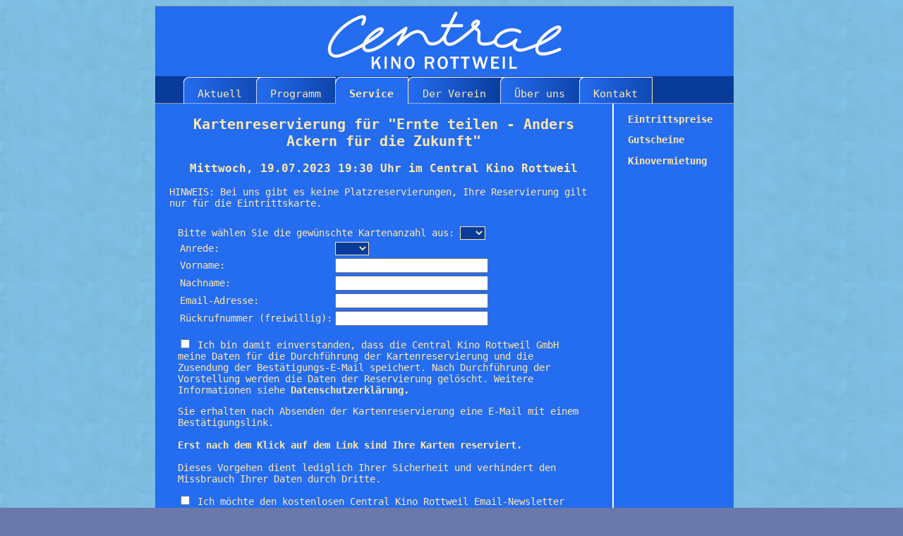

--- FILE ---
content_type: text/html; charset=UTF-8
request_url: https://central-kino-rottweil.de/reservierung.php?vorstellung=4536
body_size: 2386
content:
<!DOCTYPE HTML>
<html lang="de">
<head>
<meta charset="UTF-8" />
<meta name="author" content="Benedikt J. Petschl" />


<meta name="keywords" content="Central Kino Rottweil" />


<meta name="description" content="Das Central Kino in Rottweil bietet anspruchsvolles und familienfreundliches Kinoprogramm für Rottweil und Umgebung." />

<meta name="robots" content="all" />


<title>CENTRAL Kino Rottweil - Reservierung</title>

<script type="text/javascript" src="JavaScript/formchecks.js"></script>

<link rel="stylesheet" type="text/css" href="CSS/layout.css.php" media="screen" />


</head>
<body id="top">
<div id="wrap">

<div id="header">
<!-- Logo -->
<img src="site_graphics/logo blank.png" alt="Subiaco Kinos" title="Subiaco Logo"/></div>

<div id="navigation">
<!-- Navigation -->
<ul>

<li >
<a id="erster_reiter" href="aktuell.php" title="Aktuelle Infos">Aktuell
</a>
</li>

<li>
<a href="programm.php" title="Das aktuelle Programm">Programm
</a>
</li>

<li>
<a href="service.php" id="aktiver_reiter_innen" title="Was können wir für Sie tun?">Service
</a>
</li>

<li>
<a href="verein.php" id="reiter_innen_nach_aktiv" title="Unser Verein">Der Verein
</a>
</li>

<li>
<a href="about.php" title="So siehts bei uns aus">Über uns
</a>
</li>

<li>
<a href="kontakt.php" id="letzter_reiter" title="So erreichen sie uns">Kontakt
</a>
</li>
</ul>

</div>

<div id="content_container">

<div id="content">
<!-- Inhalt -->




<h2 class="center">Kartenreservierung für "Ernte teilen - Anders Ackern für die Zukunft"</h2><h3 class="center">Mittwoch, 19.07.2023 19:30 Uhr im Central Kino Rottweil</h3>
<p>HINWEIS: Bei uns gibt es keine Platzreservierungen, Ihre Reservierung gilt nur für die Eintrittskarte.</p>

<form action="reservierung.php" method="post" onsubmit="return gutscheincheck(this)">
<fieldset class="gutschein">
<label for="anzahl_res">Bitte wählen Sie die gewünschte Kartenanzahl aus:</label>
<select title="Hier Anzahl wählen" id="anzahl_res" name="anzahl" size="1">
<option></option>
<option>1</option><option>2</option><option>3</option><option>4</option><option>5</option><option>6</option><option>7</option><option>8</option><option>9</option><option>10</option></select><input type="hidden" id="film" name="film" value="Ernte teilen - Anders Ackern für die Zukunft"/><input type="hidden" id="vorstellung" name="vorstellung" value="Mittwoch, 19.07.2023 19:30 Uhr im Central Kino Rottweil"/><input type="hidden" id="vs_id" name="vs_id" value="4536"/>

<table summary="Reservierungsdaten" class="gutschein">
<tr>
<td><label for="geschlecht">Anrede: </label></td>
<td><select title="Anrede wählen" name="geschlecht" id="geschlecht" class="dezent" size="1" tabindex="3">
<option></option>
<option>Frau</option>
<option>Herr</option>
</select></td>
</tr>
<tr>
<td><label for="vorname">Vorname: </label></td>
<td><input type="text" title="Bitte Vorname eingeben" name="vorname" id="vorname" size="25" tabindex="4" /></td>
</tr>
<tr>
<td><label for="nachname">Nachname: </label></td>
<td><input type="text" title="Bitte Nachname eingeben" name="nachname" id="nachname" size="25" tabindex="5" /></td>
</tr>
<tr>
<td><label for="email">Email-Adresse: </label></td>
<td><input type="text" title="Bitte Email eingeben" name="email" id="email" size="25" tabindex="6"/></td>
</tr>
<tr>
<td><label for="telefon">Rückrufnummer (freiwillig): </label></td>
<td><input type="text" title="Bitte Telefonnummer eingeben" name="telefon" id="telefon" size="25" tabindex="7"/></td>
</tr>
</table>

<p>
<input type="checkbox" name="ffp" id="ffp" tabindex="8"/>
<label for="ffp">Ich bin damit einverstanden, dass die Central Kino Rottweil GmbH meine Daten für die Durchführung der Kartenreservierung und die Zusendung der Bestätigungs-E-Mail speichert. Nach Durchführung der Vorstellung werden die Daten der Reservierung gelöscht. Weitere Informationen siehe <a href="kontakt.php#datenschutz">Datenschutzerklärung.</a></label>
</p>

<p>Sie erhalten nach Absenden der Kartenreservierung eine E-Mail mit einem Bestätigungslink.<br/><br/>
<span>Erst nach dem Klick auf dem Link sind Ihre Karten reserviert.</span><br/><br/> Dieses Vorgehen dient lediglich Ihrer Sicherheit und verhindert den Missbrauch Ihrer Daten durch Dritte.</p>

<p>
<input type="checkbox" name="news" id="news" tabindex="9"/>
<label for="ffp">Ich möchte den kostenlosen Central Kino Rottweil Email-Newsletter abonnieren. Der Newsletter wird einmal pro Monat versendet und enthält Infos zu aktuellen Veranstaltungen im Central Kino. Das Abonnement kann jederzeit per Mausklick wieder abbestellt werden.</label>
</p>

<input type="submit" value="Reservierung absenden" tabindex="11"/>




</fieldset>
</form>






<p>Alternativ zu diesem Formular können Sie auch Karten per Email: <a href="mailto:kino@central-kino-rottweil.de">kino@central-kino-rottweil.de</a> oder Telefon reservieren.<br/><br/>Per Email reservierte Karten haben nur Gültigkeit wenn die Reservierung von uns bestätigt wurde. 
<br/><br/>
Die Telefonnummer unserer Kinokasse lautet: 0741-8100, falls die Kasse nicht besetzt ist, können Sie unsere Büronummer: 0741-9422324 versuchen.<br/>

</p>


<!--
<a href="http://www.facebook.com/pages/Subiaco-Kinos/147857765262056?v=wall" title="Subiaco auf Facebook">
<img id="facebook_button" src="site_graphics/facebook_button.png" alt="Facebook Button" />
</a>

<a href="http://www.agkino.de" title="AG Kino Gilde">
<img id="ag_kino" src="site_graphics/logo_agkino.png" alt="AG Kino Link" />
</a>

<a href="http://www.kommunale-kinos.de/" title="Bundesverband kommunale Filmarbeit">
<img id="k_kinos" src="site_graphics/logo_kk.png" alt="Kommunale Filmarbeit Link" />
</a>

<a href="http://www.europa-cinemas.org/" title="Europa Cinemas">
<img id="euro" src="site_graphics/eurocinemas.png" alt="Europa Cinemas Link" />
</a>
-->
</div>



<div id="sidebar">
<!-- Subnavigation -->


<ul>
<li><a href="service.php#eintritt" class="andere_kategorie">Eintrittspreise</a></li>
</ul>

<ul>
<li><a href="service.php#gutschein" class="andere_kategorie">Gutscheine</a></li>
</ul>

<ul>
<li><a href="service.php#kinovermietung" class="andere_kategorie">Kinovermietung</a></li>
</ul>







</div>

</div>

</div>
</body>
</html>


--- FILE ---
content_type: text/css;charset=UTF-8
request_url: https://central-kino-rottweil.de/CSS/layout.css.php
body_size: 2279
content:



/* Subiaco Homepage
Start 14. Januar 2011
Letzte Änderung am 19. Juni 2012
*/

/* wichtige Farben
Winter-Design
Hintergrund außen: #6A79A9
Hintergrund innen: #384261
Navigation Hintergrund: #2C364E
Text Navigation: #FFE9AD
Text normal: #FABD00

FrÃŒhling-Design
Hintergrund außen: #20B562
Hintergrund innen: #81B63E
Navigation Hintergrund: #559112
Text Navigation: #F5EB7C
Text normal: #FFFFFF

Sommer-Design
Hintergrund außen: #A3CDF7
Hintergrund innen: #246CF0
Navigation Hintergrund: #083B9A
Text Navigation: #FBFAC9
Text normal: #F7FA0C

Herbst-Design
Hintergrund außen: #E5AF0B
Hintergrund innen: #FDD37A
Navigation Hintergrund: #B8860B
Text Navigation: #7EBADF
Text normal: #FFFFFF




*/









body {
	font-size: 85%;
	font-family: 'Monospace';
	text-align: center;
	color:  #FFE9AD;
	background-color:  #6A79A9;
	background-image: url(../site_graphics/background_sommer.png);
	}


#wrap {
	width: 840px;
	margin: 0 auto;
	text-align: left;
}


#header{
	width: 820px;
	height: 99px;
	text-align:center;
	font-size: 200%;
    border-top: 1px solid #999;
    background-color:  #246CF0;
    color:  #FFE9AD;

}

#navigation{
	width: 820px;
	height: 37px;
	border-bottom: 1px solid #999;
	border-top: 1px solid  #083B9A;
	background-color:  #083B9A;
}

#navigation ul{

	white-space: nowrap;
	font-size: 110%;

}

#navigation ul li{
	float: left;
	list-style-type: none;

}


#navigation ul a:link, #navigation ul a:visited {
	color:  #FFE9AD;
	background-image: url(../site_graphics/reiter_innen_sommer.png);
	background-position: top left;
	padding: 15px 20px 5px 20px;
	text-decoration: none;

}

#navigation ul a:hover, #navigation ul a:focus {
	color:  #FFE9AD;
	background-image: url(../site_graphics/reiter_innen_sommer.png);
	background-position: top left;
	padding: 15px 20px 5px 20px;
	text-decoration: underline;


}

#navigation ul a#erster_reiter {
	background-image: url(../site_graphics/reiter_außen_sommer.png);

}

#navigation ul a#reiter_innen_nach_aktiv {

	background-image: url(../site_graphics/reiter_innen_nach_aktiv_sommer.png);
}

#navigation ul a#letzter_reiter {

	border-right: 1px solid  #FFE9AD;
}

#navigation ul a#reiter_außen_nach_aktiv {

	background-image: url(../site_graphics/reiter_innen_nach_aktiv_sommer.png);
	border-right: 1px solid  #FFE9AD;
}

#navigation ul a#aktiver_reiter_außen {
	background-image: url(../site_graphics/reiter_aktiv_außen_sommer.png);
	border-bottom: 1px solid  #246CF0;
	padding: 15px 20px 5px 20px;
	border-right: 1px solid  #FFE9AD;
	font-weight: 700;
}

#navigation ul a#aktiver_reiter_innen {
	background-image: url(../site_graphics/reiter_aktiv_innen_sommer.png);
	border-bottom: 1px solid  #246CF0;
	padding: 15px 20px 5px 20px;
	border-right: 1px solid  #FFE9AD;
	font-weight: 700;
}


	#content{
	float: left;
	width: 608px;
	border-right: 2px solid #FFF;
	background-color:  #246CF0;
	padding-left: 20px;
	padding-right: 20px;
}

#content #open_bild{
	margin-left: 100px;

}


#content #credits{
	float: left;
	line-height: 1.5;
}

#content #hauptplakat{
	margin-top: 20px;
	float: right;
}

#content #beschreibungsbody{
	float: left;
}

h1.center, h2.center, h3.center, h4.center, h5.center{
	text-align: center;
}

p.right_veranstaltungen{
	text-align: right;
	padding-right: 20px;
	margin-top: 60px;
}



img.nach_oben_button{
	margin-left: 500px;
	border: 0px;

}

img.werbung{
	margin-left: 150px;

}

img.kleinebilder{
	margin-right: 20px;
}



#facebook_button{
	margin-top: 30px;
	margin-left: 20px;
	margin-bottom: 10px;
	border: 0px;

}

#ag_kino{
	margin-top: 30px;
	margin-left: 10px;
	margin-bottom: 10px;
	border: 0px;
}

#k_kinos{
	margin-top: 30px;
	margin-left: 10px;
	margin-bottom: 10px;
	border: 0px;
}

#euro{
	margin-top: 30px;
	margin-left: 10px;
	margin-bottom: 10px;
	border: 0px;
}

#content table{
	margin-left: auto;
	margin-right: auto;
	margin-bottom: 40px;
}

#content table.filmwunschliste{
	margin-left: 10px;
}

#content table.teamliste{
	position: relative;
	left: 40px;
}


#content table.gutschein{
	margin-bottom: 0px;
	margin-left: 0px;
}

#content caption{
	display: none;
}

#content td.tag{
	font-weight: bold;
}

#content td.zeit{
	padding-left: 20px;
	padding-right: 10px;
}

#content td.kino{
	padding-right: 10px;
}

#content td.kurzfilm{
	font-size:80%;
}

#content td.notiz{
	font-size:80%;
	font-style: italic;
}

#content th.abstand, td.abstand{
	padding-right: 20px;
}

#content td span, #content span, #content #bold_preis{
	font-weight: bold;
}

#content td.kinos{
	padding-left: 20px;
	font-size: 100%;
	padding-bottom: 20px;
}

#content select{
	background-color:  #083B9A;
	color:  #FFE9AD;
	font-family: 'Futura-Medium', 'Futura', 'Trebuchet MS', Sans-Serif;
	font-weight: bold;
	border-color:  #FFE9AD;
	margin-right: 10px;
}

#content #filmfilter{
	width: 250px;
}

#content select.dezent{
	background-color:  #083B9A;
	color:  #FFE9AD;
	font-family: 'Futura-Medium', 'Futura', 'Trebuchet MS', Sans-Serif;
	font-weight: normal;
	border-color:  #FFE9AD;
	margin-right: 10px;
}


#content input.readonly{
	background-color:  #246CF0;
	border-style: none;
	color:  #FFE9AD;
	text-align: right;
}


#content input{
	font-family: 'Futura-Medium', 'Futura', 'Trebuchet MS', Sans-Serif;
}

#content form.unten_frei{
	margin-bottom: 60px;
}


#content fieldset{
	margin-top: 20px;
	margin-bottom: 20px;
	border: none;
	text-align: center;
}

#content fieldset.gutschein{
	border: none;
	text-align: left;
}

#content legend{
	margin-left: 45%;
	font-size: 120%;
}

#content legend.gutschein{

	font-weight: bold;
	font-size: 150%;
	margin-bottom: 20px;
	margin-left: 35%;
}

#content a{
	color:  #FFE9AD;
	font-weight: bold;
   	text-decoration: none;
}

#content a.normal{

   	text-decoration: none;
   	color:  #FFE9AD;
   	font-weight: normal;
}



#content a.linie{

   	text-decoration: underline;
   	color:  #FFE9AD;
   	font-weight: normal;
}

#beschreibungsbody a{
	color:  #FFE9AD;
	text-decoration: none;
}

#content ul{
	white-space: nowrap;
	padding-left: 0px;
}

#content ul li{
	list-style-type: none;
}

#content p.red{
	text-align: center;
	color: red;
}

#content #aktuell_galerie, #content #vorschau_galerie{
	width: 600px;
	float: left;
	margin-bottom: 40px;
}

#content #aktuell_galerie dl, #content #vorschau_galerie dl{
	margin: 5px 10px;
	padding: 4px;
	float: left;
	width: 170px;
}

#content #aktuell_galerie dt img:hover, #content #vorschau_galerie dt img:hover {
	border: 3px solid  #FFE9AD;
}

#content #aktuell_galerie dd, #content #vorschau_galerie dd{
	font-size: 0,7em;
	padding-left: 0px;
	text-align: center;
}

#content #aktuell_galerie dt img, #content img.rand, #content #vorschau_galerie dt img{
	border: 3px solid #eee;
	background-color:  #083B9A;
	margin: 5px 0;
	border-bottom: 3px solid #aaa;
}

#content #bildervorschau dl{
	float: left;
	width: 222px;
	margin: 5px 20px;
	padding: 4px;
}

#content #bildervorschau dd{

	position: relative;
	left: -40px;
	width: 260px;
}


#content img.galerie_fotos{
	margin: 5px 0;
	padding: 10px;
	border: 1px solid #eee;
	background-color: #fff;
	border-bottom: 1px solid #aaa;
}

#content #foto_fuss{
	clear: both;
}


#content #veranstaltungen_galerie{
	width: 560px;
	margin-left: 20px;
	margin-right: 20px;
}



#content #veranstaltungen_galerie img{
	border: 3px solid #eee;
	background-color:  #083B9A;
	margin-right: 10px;
	border-bottom: 3px solid #aaa;
	float: left;
}

#content img.right{
	float: right;
	border: 3px solid #eee;
	background-color:  #083B9A;
	margin: 5px 0;
	border-bottom: 3px solid #aaa;
	margin-left: 50px;
	margin-right: 50px;
}


#content img.right_geschichte{
	float: right;
	border: 3px solid #eee;
	background-color:  #083B9A;
	margin: 5px 0;
	border-bottom: 3px solid #aaa;
	margin-left: 10px;
	margin-right: 10px;
}

#content img.left_geschichte{
	float: left;
	border: 3px solid #eee;
	background-color:  #083B9A;
	margin: 5px 0;
	border-bottom: 3px solid #aaa;
	margin-left: 10px;
	margin-right: 10px;
	margin-bottom: 15px;
	margin-top: 15px;
}

#content dl.left_geschichte{
	float: left;
	font-weight: bold;
	text-align:center;
	margin: 5px 0;
	margin-left: 10px;
	margin-right: 10px;
	margin-bottom: 15px;
	margin-top: 15px;
}

#content dt.left_geschichte{
	border: 3px solid #eee;
	border-bottom: 3px solid #aaa;
}

#content dl.right_geschichte{
	float: right;
	font-weight: bold;
	text-align:center;
	margin: 5px 0;
	margin-left: 10px;
	margin-right: 10px;
	margin-bottom: 15px;
	margin-top: 15px;
}









#content #oben_abstand{
	margin-top: 100px;
}


#content #veranstaltungen_galerie a{
	color:  #FFE9AD;
	font-weight: bold;
}

#content #filmcharts{
	margin-left: 50px;
}

#content #rot{
	color: red;
}

#sidebar{
	float:right;
	width: 150px;
	top: 0;
	background-color:  #246CF0;
	padding-left: 20px;

}

#sidebar h4.metakategorie{
	text-decoration: underline;
	color:  #FFE9AD;
}

#sidebar ul{
	white-space: nowrap;
	padding-left: 0px;
}

#sidebar ul li{
	list-style-type: none;
	margin-bottom: 10px;
}

#sidebar ul a{
	color:  #FFE9AD;
	text-decoration: none;
}

#sidebar a.andere_kategorie{
	display: block;
	text-decoration: none;
	color:  #FFE9AD;
	font-weight: bold;

}

#sidebar a{
	text-decoration: none;
   	color:  #FFE9AD;
   	font-weight: normal;
}


#sidebar p{
	margin-top: 50px;
	font-style: italic;
}

#sidebar span{
	font-weight: bold;
}

#content_container{
	float: left;
	background-color:  #246CF0;
}

#content_container_fotos{
	position: relative;
	float: left;
	background-color:  #246CF0;


}

#transparenz_ebene{
	background-color: #a1a4a6;
	filter:alpha(opacity=80);
	opacity:0.8;
	-moz-opacity:0.8;
	-khtml-opacity:0.8;
	-opera-opacity:0.8;
	z-index: 2;
	position: absolute;
	top: 0px;
	left: 0px;
	width: 648px;
	height: 100%;

}

#foto_ebene{
	position: absolute;
	top: 0px;
	left: 0px;
	z-index: 3;
	padding-right: 74px;

}

#foto_ebene img{
	margin-top: 75px;
	margin-left: 45px;

}

#foto_ebene img.versteckt{
	display: none;
}

#foto_ebene #grafik_pfeil1{
	position: absolute;
	top: 360px;
	left: 100px;
	display: none;
}

#foto_ebene #grafik_pfeil2{
	position: absolute;
	top: 360px;
	left: 300px;
}

#foto_ebene #foto_schliesser{

	position: absolute;
	left: 540px;
	top: -40px;


}






--- FILE ---
content_type: application/javascript
request_url: https://central-kino-rottweil.de/JavaScript/formchecks.js
body_size: 305
content:


function gutscheincheck(myForm){
if (myForm.vorname.value == null || myForm.vorname.value == ""){
alert("Bitte Vorname eingeben");
myForm.vorname.focus();
return false;
}

else if (myForm.geschlecht.value == null || myForm.anzahl.value == ""){
alert("Bitte Anzahl wählen");
myForm.anzahl.focus();
return false;
}

else if (myForm.geschlecht.value == null || myForm.geschlecht.value == ""){
alert("Bitte Anrede wählen");
myForm.geschlecht.focus();
return false;
}

else if (myForm.nachname.value == null || myForm.nachname.value == ""){
alert("Bitte Nachname eingeben");
myForm.nachname.focus();
return false;
}

else if (myForm.email.value == null || myForm.email.value == ""){
alert("Bitte Email-Adresse eingeben");
myForm.email.focus();
return false;
}


else if (ffp.checked == false){
alert("Bitte akzeptieren Sie den Hinweis zur Datenspeicherung");
myForm.ffp.focus();
return false;
}





else{

return true;

}
}
